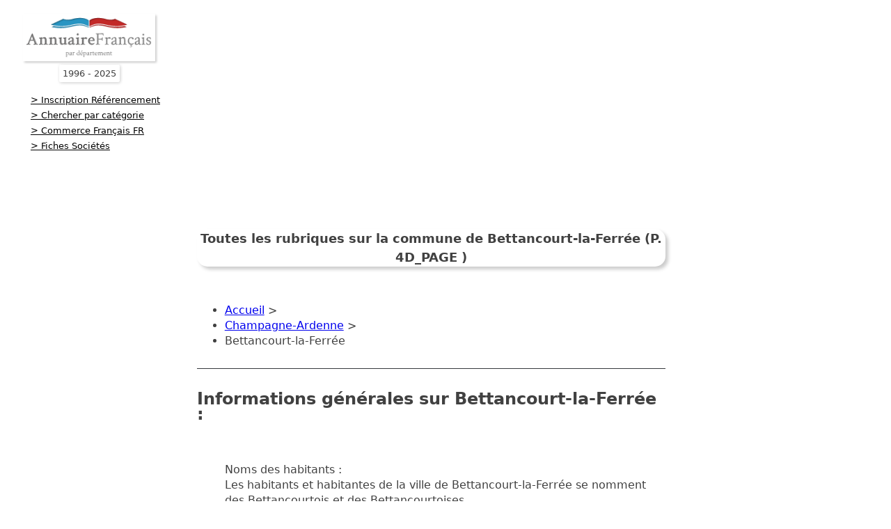

--- FILE ---
content_type: text/html
request_url: https://annuairefrancais.fr/region-champagne-ardenne/bettancourt-la-ferree-52.html
body_size: 4242
content:
<!DOCTYPE html>
<html lang="fr">
<head>
<meta http-equiv="content-type" content="text/html; charset=UTF-8">
<!--[if IE 6]><html id="ie6" lang="fr-FR"><![endif]-->
<!--[if IE 7]><html id="ie7" lang="fr-FR"><![endif]-->
<!--[if IE 8]><html id="ie8" lang="fr-FR"><![endif]-->
<!--[if !IE]> <!-->
<!--<![endif]-->
<link rel="dns-prefetch" href="https://0l.annuairefrancais.fr/">
<link rel="dns-prefetch" href="https://pagead2.googlesyndication.com/">
<link rel="dns-prefetch" href="https://ajax.googleapis.com/">
<link rel="dns-prefetch" href="https://cdnjs.cloudflare.com/">
<link rel="dns-prefetch" href="https://sle.pagesjaunes.fr/">
<link rel="dns-prefetch" href="https://ssl.google-analytics.com/">
<title>Bettancourt-la-Ferr&eacute;e : toutes les coordonnées  et les bonnes adresses dans votre ville</title>
<meta name="viewport" content="width=device-width, initial-scale=1, minimum-scale=1, maximum-scale=1, user-scalable=no" />
<meta charset="utf-8" />

<link type="text/css" media="screen" title="no title" rel="stylesheet" href="/responsive.snaf3.css" />
<script type="726fffc3b7e54bce621507ef-text/JavaScript"> 
function MM_jumpMenu(targ,selObj,restore){ 
eval(targ+".location='"+selObj.options[selObj.selectedIndex].value+"'"); 
if (restore) selObj.selectedIndex=0; 
} 
</script>

<!-- Google tag (gtag.js) -->
<script async src="https://www.googletagmanager.com/gtag/js?id=G-RVZZH2EHPD" type="55ac94fb13b5891e255e6683-text/javascript"></script>
<script type="55ac94fb13b5891e255e6683-text/javascript">
  window.dataLayer = window.dataLayer || [];
  function gtag(){dataLayer.push(arguments);}
  gtag('js', new Date());

  gtag('config', 'G-RVZZH2EHPD');
</script>
</head>
<body>

<div class="layout-main">
<div class="main">
<div class="layout-menu">

<div class="menu">
<p id="logo" align="center">
<a href="https://www.annuairefrancais.fr" title="Retour à l'accueil"><img src="https://0l.annuairefrancais.fr/img/logo.png" alt="Annuaire Francais" width="180" height="64" style="box-shadow: 2px 2px 3px 0px rgb(204,204,204);border-radius: 6px 6x 6px 6px;padding:5px;" /></a><br>
<span style="font-size: 0.8rem;box-shadow: 1px 1px 4px 0px rgb(204,204,204);border-radius: 2px 2px 2px 2px;padding:5px;">1996 - 2025</span> </p>
<ul>
<li style="font-size:0.8em"><a href="https://www.premsgo.fr/_gest">Inscription Référencement</a></li>
<li style="font-size:0.8em"><a href="https://www.annuairefrancais.fr/#categorie">Chercher par catégorie</a></li>
<li style="font-size:0.8em"><a href="http://www.commerce-francais.fr/">Commerce Français FR</a></li>
<li style="font-size:0.8em"><a href="https://pros.annuairefrancais.fr/">Fiches Sociétés</a></li>
</ul>
<select onchange="if (!window.__cfRLUnblockHandlers) return false; if (!window.__cfRLUnblockHandlers) return false; MM_jumpMenu('parent',this,0)" data-cf-modified-726fffc3b7e54bce621507ef-="" data-cf-modified-55ac94fb13b5891e255e6683-="">
<option selected="selected">Choisir un menu</option>
<option value="https://www.premsgo.fr/_gest">Inscription Référencement</a></option>
<option value="https://www.annuairefrancais.fr/#categorie">Chercher par catégorie</a></option>
<option value="http://www.commerce-francais.fr/">Commerce Français FR</a></option>
<option value="https://pros.annuairefrancais.fr/">Fiches Sociétés</a></option>
</select>
</div>
</div>
<div class="layout-content">

<div class="content">
<div class="content-item">
<h1 style="text-align:center;line-height:1.5em;box-shadow: 4px 4px 5px 0px rgb(204,204,204);border-radius: 15px 15px 15px 15px; font-size:18px"><span class="Vrubh1">Toutes les rubriques sur la commune de Bettancourt-la-Ferr&eacute;e</span> (P. 4D_PAGE&nbsp;)</h1>
<p class="description">&nbsp;</p>
<div class="article">
<p>
<ul id="ariane">
<li class="first"><a href="https://www.annuairefrancais.fr">Accueil</a> &gt; </li>
<li class="first"><a href="/champagne-ardenne.html">Champagne-Ardenne</a> &gt;</li>
<li> Bettancourt-la-Ferr&eacute;e <!--4D POSITION--></li>
</ul>
</p>
</div>
</div>
<div class="content-item">
<p class="description">
<p>
<h2>Informations g&eacute;n&eacute;rales sur Bettancourt-la-Ferr&eacute;e : </span></h2>
  <div class="inside">
    <p><br>
  <ul>
    <p>Noms des habitants :<br>
      Les habitants et habitantes de la ville de <span class="Vrubh1">Bettancourt-la-Ferr&eacute;e</span> se nomment des Bettancourtois et des Bettancourtoises.</p>
    <p>Caractéristiques :<br> 
      La commune est &agrave; une altitude de 150 m&egrave;tres, et ses coordon&eacute;es GPS sont 48,6542&deg;&nbsp; de latitude, et de 4,9744&deg; de longitude. Il y a 1862 habitants (tes) dans cette commune. Sa densit&eacute; de population est de 378 au Km2.<br>
      </p>
    <p>Code postal de <span class="Vrubh1">Bettancourt-la-Ferr&eacute;e</span> : <br>
      Le code postal 
      de <span class="Vrubh1">Bettancourt-la-Ferr&eacute;e</span>&nbsp;est 52100 , son code INSEE est 52045 , cette commune se situe dans la r&eacute;gion Champagne-Ardenne et le d&eacute;partement de la Haute marne. Le chef lieu , l'arrondissement est Saint-Dizier et le canton est Saint-Dizier-Nord-Est.</p>
    <p>
    <h3>Les logements à Bettancourt-la-Ferr&eacute;e (2016)</h3>
      <p>Nombre de Logements principaux : 871<br>
  </p>
        En résidences principales : 841<br>
        Les résidences secondaires ainsi que les logements occasionnels : 3<br>
        Nombre de logements
        vacants : 27<br>
      </p>
      <h4>Types  :</h4>
      <p>Nombre de maisons en résidence principale : 822<br>
        Nombre d'appartements en résidence principale : 
        &nbsp; 47
  </p>
  </ul>
<p align="center">
<script type="55ac94fb13b5891e255e6683-text/javascript"><!--
google_ad_client = "ca-pub-1735547290293212";
/* grhoriz_fr */
google_ad_slot = "2487321424";
google_ad_width = 728;
google_ad_height = 90;
//-->
</script>
<script type="55ac94fb13b5891e255e6683-text/javascript" src="https://pagead2.googlesyndication.com/pagead/show_ads.js">
</script></p>
    
  </div>
  </div>
  
  <div id="ent_products" class="ent_bloc ent_med">
<h2><span>Principales activités   sur la commune de Bettancourt-la-Ferr&eacute;e :</span></h2>
<div class="inside"><br>
  <p>Avec l'Annuaire Fran&ccedil;ais, vous trouverez ais&eacute;ment l'ensemble des professionnels sur la commune de Bettancourt-la-Ferr&eacute;e&nbsp;et ses environs. Si vous souahitez inscrire gratuitement votre &eacute;tablissement dans le d&eacute;partement de la Haute marne, vous n'&ecirc;tes pas oblig&eacute; d'avoir un site internet. Suivez le lien en haut de page de la ville de Bettancourt-la-Ferr&eacute;e&nbsp;, vous trouverez les informations necessaire a votre r&eacute;f&eacute;rencement gratuit&nbsp;dans notre annuaire.</p>
  <p><p><a href="https://climatisation.annuairefrancais.fr/bettancourt-la-ferree/index.html">Climatisation / climatiseur</a></p>
<p><a href="https://avocat.annuairefrancais.fr/bettancourt-la-ferree/index.html">Avocats / Cabinets juridique</a></p>
<p><a href="https://plombier.annuairefrancais.fr/bettancourt-la-ferree/index.html">plombier - chauffagiste - travaux et dépannage d'urgence en plomberie</a></p>
<p><a href="https://assurance-courtier.annuairefrancais.fr/bettancourt-la-ferree/index.html">Assurance courtage / courtier</a></p>
<p><a href="https://demenagement.annuairefrancais.fr/bettancourt-la-ferree/index.html">Déménagement Nat. ou internationaux - stockage</a></p>
<p><a href="https://administrateur-biens.annuairefrancais.fr/bettancourt-la-ferree/index.html">Administrateur de Biens / Copropriété Syndic</a></p>
<p><a href="https://formation.annuairefrancais.fr/bettancourt-la-ferree/index.html">formation</a></p>
<p><a href="https://nettoyage.annuairefrancais.fr/bettancourt-la-ferree/index.html">nettoyage et société de ménage</a></p>
<p><a href="https://banque.annuairefrancais.fr/bettancourt-la-ferree/index.html">Banque</a></p>
<p><a href="https://conseil.annuairefrancais.fr/bettancourt-la-ferree/index.html">conseil</a></p>
<p><a href="https://electricite-generale.annuairefrancais.fr/bettancourt-la-ferree/index.html">électricité générale et électricien</a></p>
<p><a href="https://fret.annuairefrancais.fr/bettancourt-la-ferree/index.html">fret feroviaire aerien et naval</a></p>
<p><a href="https://construction-metallique.annuairefrancais.fr/bettancourt-la-ferree/index.html">construction métallique</a></p>
<p><a href="https://menuiserie-plastique.annuairefrancais.fr/bettancourt-la-ferree/index.html">menuiserie Plastique</a></p>
<p><a href="https://assistante-sociale.annuairefrancais.fr/bettancourt-la-ferree/index.html">Assistante Sociale</a></p>
<p><a href="https://antiquite.annuairefrancais.fr/bettancourt-la-ferree/index.html">Antiquités / brocante / antiquaire</a></p>
<p><a href="https://charpente.annuairefrancais.fr/bettancourt-la-ferree/index.html">Charpente</a></p>
<p><a href="https://materiel-medical.annuairefrancais.fr/bettancourt-la-ferree/index.html">materiel Medical</a></p>
<p><a href="https://electromenager-vente.annuairefrancais.fr/bettancourt-la-ferree/index.html">electromenager Vente</a></p>
 </p>
  <p>Toutes les cat&eacute;gories professionnelles (par ordre alphab&eacute;tique) <a href="/region-champagne-ardenne/bettancourt-la-ferree-52-1.html"> suite &gt;&gt;&gt;</a> </p>
</div>
</div>
 <div id="ent_products" class="ent_bloc ent_med">
<h2><span>Météo à Bettancourt-la-Ferr&eacute;e</span></h2>
<div class="inside"><br>
<p align="center"><script charset="UTF-8" src="https://france.meteofrance.com/portlet/plugins/meteo/VignetteMeteoVille2.javascript?idLieu=520450" type="55ac94fb13b5891e255e6683-text/javascript"></script></p>
       <p>Code météo de Bettancourt-la-Ferr&eacute;e :520450</p>
          <p>En cliquant sur la vignette m&eacute;t&eacute;o ci-contre, vous acc&egrave;derez &agrave; l'ensemble de la m&eacute;t&eacute;o sur Bettancourt-la-Ferr&eacute;e, les pr&eacute;visions et les alertes de pluies et temp&egrave;tes. Ceci est un service offert par M&eacute;t&eacute;o France sur la commune de Bettancourt-la-Ferr&eacute;e&nbsp;et ses environs du d&eacute;partement de la Haute marne.
          </p>
      <p align="center">
  <script type="55ac94fb13b5891e255e6683-text/javascript"><!--
google_ad_client = "ca-pub-1735547290293212";
/* bas2_fr */
google_ad_slot = "2947882621";
google_ad_width = 336;
google_ad_height = 280;
//-->
</script>
<script type="55ac94fb13b5891e255e6683-text/javascript" src="https://pagead2.googlesyndication.com/pagead/show_ads.js">
</script>
</p>
<p>&nbsp;</p>
<p>&nbsp; </p>
</p>
<div class="article">
</div>
</div>
</div>
<p>Une technologie dévelopée par AMV INNOV SAS, Big Data et technologie.</p>
</div><div class="layout-adv">

<div class="adv">
<div class="adv-item" style="color:#202020;box-shadow: 2px 2px 6px 0px rgb(204,204,204);padding:8px;">
L'Annuaire Français<br>
1996 - 2025<br>
27 ans de confiance
</div>
<div class="adv-item">
Plus de 8 millions de visites chaque année
<br />
</div>
<div class="adv-item" align="left" style="font-size: 0.72em; text-align: left; color:#1C1C1C">
Des innovations permanentes
<br /><ul>
<li style="align: left"><a href="http://www.commerce-francais.fr">Vitrine Ecommerce 100% gratuite</a></li>
<li style="align: left"><a href="#">Annuaire associations</a></li>
<li style="align: left"><a href="#">Annuaire Administrations</a></li>
<li style="align: left"><a href="https://www.premsgo.fr/?q=news&t=a&mode=t">Actualités news</a></li>
<li style="align: left"><a href="https://www.premsgo.fr/?q=&t=m&mode=t">Map &amp; itineraires (Alpha)</a></li>
<li style="align: left"><a href="#">Transports publics (à venir)</a></li>
</ul>
</div>
</div>
</div>
</div>
</div>
<p>&nbsp; </p>
<div class="layout-footer">
  <hr color="#000092">
<footer class="footer" style="background-color:#EFEFF2; box-shadow: inset 0 0 0.1em 0, 0 0 0.2em 0 blue;">
<div>
<div class="footer-title">Protection des données personnelles&nbsp;</div>
<ul>
<li><a href="https://www.annuairefrancais.fr/donnees-personnelles-privacy-CNIL.html">Données personnelles Privacy CNIL.</a></li>
<li><a href="https://www.annuairefrancais.fr/donnees-personnelles-privacy-CNIL.html">Suppression et Liste Rouge.</a> </li></ul>
<p>&nbsp; </p>
<div class="footer-title">Informations</div>
<ul> <li><a href="https://www.annuairefrancais.fr/conditions_generales_utilisation.html">Conditions
Générales</a></li>
<li><a href="https://www.annuairefrancais.fr/societe_nouvelle_annuaire_francais.html">À
propos de la société</a></li>
</ul>
</div>
<div class="footer-title"> </div>
<div>
<div class="footer-title">Coordonnées</div>
<ul>
<li>SNAF Annuaire Français<br>
87rue des Pyrénées<br>
75020 Paris </li>
</ul>
<div class="footer-title mt3 mb1">Autres liens</div>
<ul>
<li><a href="https://www.premsgo.fr/_gest">Inscriptions / modifications</a></li>
</ul>
<p>&nbsp;</p>
</div>
</footer>
<hr color="#000092">
<p style="text-align: center; background-color:#EFEFEF">Société Nouvelle de l'Annuaire Français SAS, 87 rue des Pyrénées 75020 Paris. <br>
Pour toutes informations : annuaire [at] annuairefrancais.fr&nbsp; Contact Tel : 09.55.98.11.16 <br>
Copyright© 1996 - 2025, Annuaire Francais™ S.N.A.F. - license d'exploitation N° 00 3008154 Marc Longo. Les sources, la marque et l'arborescences de ce site font l'objet d'un dépot de marque et de propriété en date du 17/02/2000</p>
</div>
<script type="75c65769aea7b274338284e3-text/javascript" src="https://ajax.googleapis.com/ajax/libs/jquery/1.6.2/jquery.min.js"></script>
<script type="75c65769aea7b274338284e3-text/javascript" src="js/global.js"></script>
<script type="75c65769aea7b274338284e3-text/javascript" src="https://d31qbv1cthcecs.cloudfront.net/atrk.js"></script><script type="75c65769aea7b274338284e3-text/javascript">_atrk_opts = { atrk_acct: "mKuKg1aAQ7008n", domain:"annuairefrancais.fr"}; atrk ();</script><noscript><img src="https://d5nxst8fruw4z.cloudfront.net/atrk.gif?account=mKuKg1aAQ7008n" style="display:none" height="1" width="1" alt="" /></noscript>
<script src="/cdn-cgi/scripts/7d0fa10a/cloudflare-static/rocket-loader.min.js" data-cf-settings="75c65769aea7b274338284e3-|49" defer type="726fffc3b7e54bce621507ef-text/javascript"></script><script src="/cdn-cgi/scripts/7d0fa10a/cloudflare-static/rocket-loader.min.js" data-cf-settings="726fffc3b7e54bce621507ef-|49" defer type="55ac94fb13b5891e255e6683-text/javascript"></script><script src="/cdn-cgi/scripts/7d0fa10a/cloudflare-static/rocket-loader.min.js" data-cf-settings="55ac94fb13b5891e255e6683-|49" defer></script></body>
</html>

--- FILE ---
content_type: text/html; charset=utf-8
request_url: https://www.google.com/recaptcha/api2/aframe
body_size: 268
content:
<!DOCTYPE HTML><html><head><meta http-equiv="content-type" content="text/html; charset=UTF-8"></head><body><script nonce="NfkR-Tnv__RHj1g4aBGhtA">/** Anti-fraud and anti-abuse applications only. See google.com/recaptcha */ try{var clients={'sodar':'https://pagead2.googlesyndication.com/pagead/sodar?'};window.addEventListener("message",function(a){try{if(a.source===window.parent){var b=JSON.parse(a.data);var c=clients[b['id']];if(c){var d=document.createElement('img');d.src=c+b['params']+'&rc='+(localStorage.getItem("rc::a")?sessionStorage.getItem("rc::b"):"");window.document.body.appendChild(d);sessionStorage.setItem("rc::e",parseInt(sessionStorage.getItem("rc::e")||0)+1);localStorage.setItem("rc::h",'1762473765915');}}}catch(b){}});window.parent.postMessage("_grecaptcha_ready", "*");}catch(b){}</script></body></html>

--- FILE ---
content_type: text/css
request_url: https://annuairefrancais.fr/responsive.snaf3.css
body_size: 1818
content:
@charset "UTF-8"; 
/*** Ideal resolution: 1280 * 960 pixels */
html, body { font-family: "Lucida Grande", "Lucida Sans Unicode", "Lucida Sans", "DejaVu Sans", Verdana, sans-serif; height: 100%; border: 0px solid transparent; font-size: 16px; /* Ideal: 16px */ margin: 0px 0px 0px 0px; min-height: 100%; padding: 0px 0px 0px 0px; width: 100%;color: rgb(65,65,65);line-height:1.4rem}
img, object, embed, canvas, video, audio, picture { max-width: 100%; height: auto;text-align: center;}
.layout-footer { margin: 0px auto 0px auto; min-height: 100%; width: 95%; padding:20px;/* Ideal: 1024px -> 1024 / 1280 */}
.layout-categories { margin: 0px auto 0px auto; min-height: 100%; width: 95%;padding:20px; /* Ideal: 1024px -> 1024 / 1280 */}
.box{display:flex;flex-wrap:wrap}
.box>*{flex: auto;font-size:16px;padding:8px}
.bix{display:flex;flex-wrap:wrap;padding:8px}
.bix>*{flex: auto;padding:inherit;}
.bix a{text-decoration:none;}
.bix2{display:flex;flex-wrap:wrap;padding:8px}
.bix2>*{flex: auto;padding:inherit;}
.bix2 a{text-decoration:none;}
.catbox {margin:20px;border-spacing:25px;	border-radius: 15px 15px 15px 15px; min-width:280px; min-height:150px;; max-width:300px; max-height:200px; padding: 10px 10px 10px 10px; line-height: 1.5em;box-sizing:border-box; box-shadow: 10px 10px 15px 0px rgb(204,204,204),-5px 0px 15px rgb(204,204,204);}
.catbox:hover {transition:0.5s;margin-top:10px;margin-bottom:30px;margin-left:25px;/* Or 0 if needed */-webkit-box-shadow: 5px 5px 15px 5px rgba(0,0,0,0.42);box-shadow: 5px 3px 12px 5px rgba(0,0,0,0.1);}
.catbox2 {max-width:150px;line-height:16px;font-weight:400;margin:6px;border-spacing:10px;	border-radius: 15px 15px 15px 15px;  padding: 6px 6px 6px 6px; box-shadow: 10px 10px 15px 0px rgb(204,204,204),-5px 0px 15px rgb(204,204,204);font-size:16px;}
.layout-main {margin: 0px auto 0px auto; min-height: 100%; width: 100%; /* Ideal: 1024px -> 1024 / 1280 */}
.main { min-height: 100%;}
.layout-menu, .layout-content, .layout-adv { display: inline-block;  min-height: 100%; vertical-align: top;width: 20%;}
.layout-content {width: 56%; /* Ideal: 596px -> 596 / 1024 */}
.layout-adv { width: 20%; /* Ideal: 214px -> 214 / 1024 */}
.layout-footer {  margin: 0px auto 0px auto; min-height: 100%; width: 95%; /* Ideal: 1024px -> 1024 / 1280 */}
.footer { margin-top: auto; padding-top: calc(6 * var(--space)); padding-bottom: calc(6 * var(--space)); background: var(--background); border-top: solid 4px var(--border-light); grid-gap:calc(4 * var(--space));padding:20px;}
.footer ul li { margin-bottom: calc(.5 * var(--space)); color:var(--color-light)}
.footer li a { display: flex; align-items:center}
.footer li a .icon { margin-top: -2px; width: 17px; height: 17px; margin-right:calc(.5 * var(--space))}
.footer a:hover { color:var(--contrast)}
.footer-title { display: block; font-weight: 700; margin-bottom:calc(2 * var(--space));     text-align: left;padding:20px;}
.footer-tweets { color:var(--color-light)}
.footer-tweet a { text-decoration:underline}
.footer-tweet {  padding-left:calc(3 * var(--space))}
.footer-tweet .icon { color: var(--border); left: -5px; width: 24px; height:24px}@media screen and (min-width: 800px) { .footer {justify-content: space-between; display: grid; grid-template-columns:440fr 375fr 200fr ;}}
.menu, .content, .adv { padding: 4px 4px 4px 4px;}
.menu h1 { font-size: 1.5em; /* Ideal: 24px */}
.menu li { list-style: none;}
.menu li a { color: #000000;}
.menu li a:before { content: "> ";}
.menu li a:hover { color: #000000;}
h1 h2 h3 {line-height:120%}

.content .content-item { border-top: 1px solid #36393D; clear: both; margin: 0px auto 0px auto; padding: 12px 0px 12px 0px; text-align: center; width: 95%; /* Ideal: 542px -> 542 / 596 */}
.content .content-item:first-child { border: 0px solid transparent;}
.content .content-item h1 { font-size: 1.5em; /* Ideal: 24px */}
.content .content-item p.description { font-size: 0.850em; /* Ideal: 12px */ font-style: italic;}
.content .content-item div.article { text-align: left;}
.content .content-item img.article-image { float: left; padding: 0px 25px 25px 0px; width: 16%; /* Ideal: 96px -> 96 / 596 */}
.adv .adv-item { border-top: 1px solid #36393D; margin: 0px auto 0px auto; padding: 15px 0px 15px 0px; text-align: center; width: 85%; /* Ideal: 182px -> 182 / 214 */}
.adv .adv-item:first-child { border: 0px solid transparent;}
.adv .adv-item a { color: #000000; font-style: italic;}
@media screen and (min-width: 421px) { .menu select { display: none; }}
@media screen and (max-width: 1024px) { .layout-main { width: 95%; }}
@media screen and (max-width: 960px) { .layout-menu { display: block; height: auto; min-height: auto; vertical-align: top; width: 100%; }
.layout-content { width: 80%; }
.menu li { display: inline-block; margin-right: 2.60%; /* Ideal: 25px -> 25 / 960 */ }}
@media screen and (max-width: 760px) { .layout-main { margin: 0px 0px 0px 0px; width: 100%; }}
@media screen and (max-width: 640px) { .layout-content { display: block; height: auto; min-height: auto; width: 100%; }
.layout-adv { display: block; height: auto; min-height: auto; vertical-align: top; width: 100%; }
.adv { text-align: center; }
.adv .adv-item { display: inline-block; }}
.adv .adv-item a{ color:#3E3E3E; }}
@media screen and (max-width: 420px) { .menu ul { display: none; }
.menu select { display: inherit; width: 96%; }
.layout-adv { display: none; }}
/*** @media screen and (max-width: 320px) { .content .content-item img.article-image { display: none; }}*/
/*** Hack IE6 CSS */
.content .content-item { _border-top: expression(this.previousSibling == null ? "0px solid transparent" : "1px solid #36393D");text-align: left;}
.adv .adv-item { _border-top: expression(this.previousSibling == null ? "0px solid transparent" : "1px solid #36393D");}
/***    Hack IE6-7 CSS*/
.layout-main { *clear: both;}
.layout-menu, .layout-content, .layout-adv { *display: block; *float: left;
	font-family: "Lucida Grande", "Lucida Sans Unicode", "Lucida Sans", "DejaVu Sans", Verdana, sans-serif;}
@media screen and (max-width: 960px) { .layout-menu { *float: none; }
.menu li { *display: block; *float: left; }}
@media screen and (max-width: 640px) {
.layout-adv { *float: none; }
.layout-content { *float: none; *width: 100%; }}
.formulaire{font:24px Verdana,Arial;width:90%;border:medium;padding:5px;-moz-border-radius:10px 20px 10px 10px;border-radius:20px 20px 20px 20px;background-color:#dbdbdb;color:#666}input[type=submit], button {padding: 10px;border: 0;font-weight: 700;color: #fff;background-color: #02009c;background-image: -webkit-gradient(linear,left top,left bottom,from(rgba(255,255,255,0.045)),to(rgba(0,0,0,0.045)));background-image: -webkit-linear-gradient(top,rgba(255,255,255,0.045),rgba(0,0,0,0.045));background-image: linear-gradient(to bottom,rgba(255,255,255,0.045),rgba(0,0,0,0.045));border-radius: 3px;-webkit-transition: background-color .3s;transition: background-color .3s;}
#button-submit {background: url(loupe3.png) no-repeat;border-width: 0px;cursor: pointer;margin-left: -42px;margin-top: -46px;width: 40px;height: 40px;}
#searchbox input {outline: none;}
#button-submit:hover { background: url(loupe4.png) no-repeat;outline: none;}
#button-submit:active { background: url(loupe4.png) no-repeat; outline: none;}
#button-submit::-moz-focus-inner { border: 0;}
.emo {line-height:22px;font-size:64px;}
.acti {alignment-adjust:central;}
